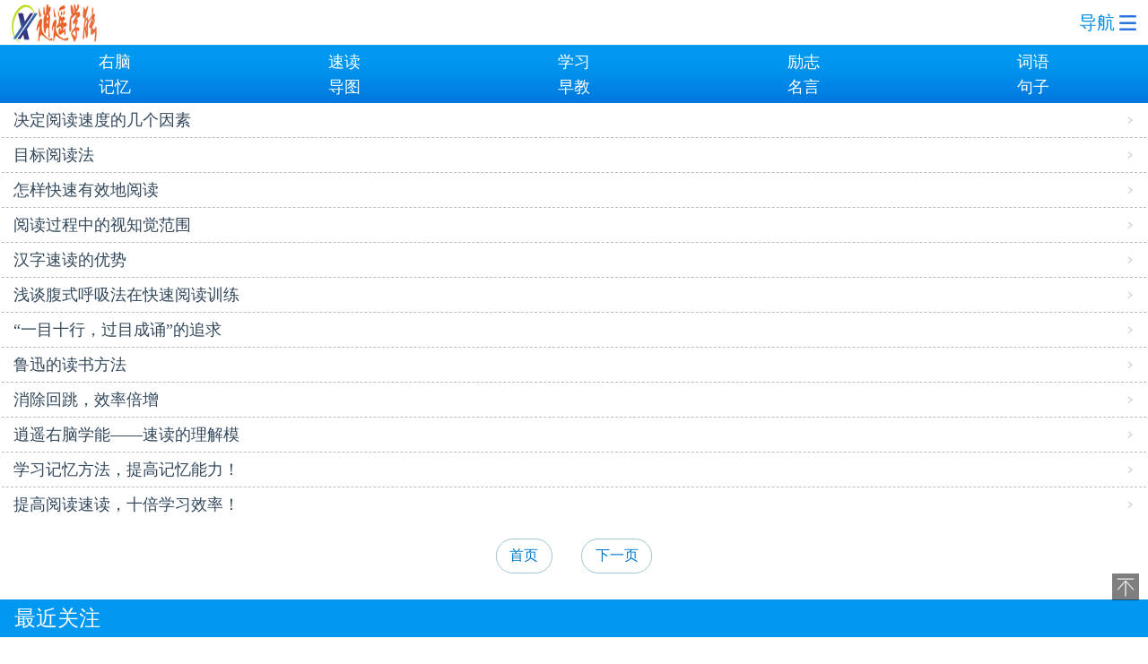

--- FILE ---
content_type: text/html; charset=gb2312
request_url: http://m.jiyifa.net/list.php?tid=22
body_size: 2866
content:
<!DOCTYPE html>
<html>
<head>
<meta content="text/html; charset=gb2312" http-equiv=content-type>
<meta http-equiv = "X-UA-netpatible" content = "IE=edge,chrome=1" />
<meta name="viewport" content="width=device-width, initial-scale=1.0, minimum-scale=1.0, maximum-scale=2.0"/>
<title>全脑速读_快速阅读原理_速读记忆方法_速读记忆训练</title>
<meta name="description" content="" />
<meta name="keywords" content="" />
<link rel="stylesheet" href="/images/comm.css" />
<link rel="Shortcut Icon" type="image/x-icon" href="http://www.jiyifa.net/favicon.ico" />
</head>

<body>

<div class="header_main" style="height: 115px;">
<div class="header_logo_bg">
<div style="padding:0;" class="header_logo">
<a href="/">
<img style="width:95px; height:44px; display:block; padding:3px 0;" src="/images/mlogo.png"/></a>
</div>

<div class="header_right">
<a href="/daohang.htm" class="ico_nav_info">
<span>导航</span>
<img src="/images/header_nav_btn_blue1.png" />
</a></div>

<div class="clear">

<div class="header_nav_bg" style="height: 65px;">
<div class="header_nav nav_top">
<a href="/list.php?tid=2"><span>右脑</span></a>
<a href="/list.php?tid=3"><span>速读</span></a>
<a href="/list.php?tid=6"><span>学习</span></a>
<a href="/list.php?tid=414"><span>励志</span></a>
<a href="/list.php?tid=483"><span>词语</span></a>
</div>
<div class="header_nav nav_bottom">
<a href="/list.php?tid=1"><span>记忆</span></a>
<a href="/list.php?tid=18"><span>导图</span></a>
<a href="/list.php?tid=8"><span>早教</span></a>
<a href="/list.php?tid=465"><span>名言</span></a>
<a href="/list.php?tid=472"><span>句子</span></a>
   </div>
</div>
</div>
</div>
</div>

<div id="content_main">

<div class="mainlistsbox">
<div class="nav_content_list">
<div class="nav_content_item">
<ul class="news_list">
<li><div>
<a href="view.php?aid=1339099">决定阅读速度的几个因素</a>
</div></li><li><div>
<a href="view.php?aid=1339064">目标阅读法</a>
</div></li><li><div>
<a href="view.php?aid=1339060">怎样快速有效地阅读</a>
</div></li><li><div>
<a href="view.php?aid=1339038">阅读过程中的视知觉范围</a>
</div></li><li><div>
<a href="view.php?aid=1339019">汉字速读的优势</a>
</div></li><li><div>
<a href="view.php?aid=1339004">浅谈腹式呼吸法在快速阅读训练</a>
</div></li><li><div>
<a href="view.php?aid=1338992">“一目十行，过目成诵”的追求</a>
</div></li><li><div>
<a href="view.php?aid=1338971">鲁迅的读书方法</a>
</div></li><li><div>
<a href="view.php?aid=1338945">消除回跳，效率倍增</a>
</div></li><li><div>
<a href="view.php?aid=1338940">逍遥右脑学能——速读的理解模</a>
</div></li>
<li><div><a href="/jiyipeixun/" target="_blank">学习记忆方法，提高记忆能力！</a></div></li>
<li><div><a href="/sudupeixun/" target="_blank">提高阅读速读，十倍学习效率！</a></div></li>

</ul>
</div>
</div>
</div>
<!-- 分页 -->
<div id="displaypagenum">
<p><center>
<li><a>首页</a></li>
<li><a href='/list.php?tid=22&TotalResult=614&PageNo=2'>下一页</a></li>

</center></p>
</div>
<div class="mainlistsbox">
<div class="bar_nav">
<div class="bar_nav_main"><a href="/">最近关注</a></div>
</div>

<div class="nav_content_list">
<div class="nav_content_item">

<ul class="news_list">
<li><div>
<a href="view.php?aid=5326">在快速阅读中腹式呼吸法的重要</a>
</div></li>
<li><div>
<a href="view.php?aid=78776">超级简单的速读视野扩大技巧</a>
</div></li>
<li><div>
<a href="view.php?aid=18634">全脑学习之速读训练常见问题</a>
</div></li>
<li><div>
<a href="view.php?aid=225344">速读记忆对考研的决定性促进作</a>
</div></li>
<li><div>
<a href="view.php?aid=171360">全脑速读训练中的问题</a>
</div></li>

</ul>

</div>
</div>
</div>

<div class="mainlistsbox">
<div class="bar_nav">
<div class="bar_nav_main"><a href="/">热点内容</a></div>
</div>

<div class="nav_content_list">
<div class="nav_content_item">

<ul class="news_list">
<li><div>
<a href="view.php?aid=19665">快速阅读记忆技巧在高考阅读中</a>
</div></li>
<li><div>
<a href="view.php?aid=22844">学习速读课程必须要知道的十点</a>
</div></li>
<li><div>
<a href="view.php?aid=22783">简单快速的阅读心电图的口诀</a>
</div></li>
<li><div>
<a href="view.php?aid=22833">全脑速读记忆训练要注意的几个</a>
</div></li>
<li><div>
<a href="view.php?aid=139">全脑速读眼睛的训练</a>
</div></li>

</ul>

</div>
</div>
</div>

</div>

<div id="goTop" style="position:fixed; bottom:50px; right:10px; background:rgba(0,0,0,0.5) url(http://www.jiyifa.net/images/top1.png) no-repeat center center; width:30px; height:30px;"></div>
<div style="clear: both;"></div>

<style>
body{ margin:0; padding:0;}
.foot_nav{min-width:320px;height:40px;background:url(http://www.jiyifa.net/images/bgnav.jpg) repeat-x;}
.foot_nav a{ margin:0 3px; color:#fff; text-decoration:none; line-height:40px; text-align:center; font-size:16px;}
.font_wrap{ text-align:center;margin:0 auto;}
#onlineReader{ text-align:center; padding:10px 0; font-size:16px; line-height:1.8em;}
#onlineReader a { color:#33485b; text-decoration:none; padding:0 5px}
</style>

<div id="onlineReader">
<a href="/jiyipeixun/" target="_blank">记忆力培训</a>
<a href="/sudupeixun/" target="_blank">快速阅读培训</a>
<a href="http://www.jiyifa.net/peixun/younaoka/" target="_blank">右脑训练卡片</a>
<br />
<a href="http://www.jiyifa.net/peixun/shuzika/" target="_blank">数字记忆卡</a>
<a href="http://sudu.jiyifa.net/" target="_blank">速读训练软件</a>
<a href="http://www.jiyifa.net/peixun/pukepai/" target="_blank">快速记忆扑克</a>
</div>

<div class="foot_nav">
	<div class="font_wrap">
<a href="/">网站首页</a>
<a href="/daohang.htm">网站导航</a>
<a href="http://www.jiyifa.net/quannaosudu/?mobile_redirection=false">电脑版</a>	</div>
</div>

<div class="footer_main" style="padding:15px 0 20px;">
<div style="text-align:center;color:#BABABA; font-size:12px;">逍遥学能版权所有</div>
<div style="display:none">
<!-- 文章统计 -->
<script type="text/javascript" src="/images/tongji.js"></script></div>
</div>
<script>
(function(){
	var oT=document.getElementById('goTop');
	var scrollTop=null;

	window.onscroll=function(){
		scrollTop=document.documentElement.scrollTop||document.body.scrollTop;
		if(scrollTop>100){
			oT.style.display='block';
		}else{
			oT.style.display='none';
		}
	};
	oT.onclick=function(){
		document.documentElement.scrollTop=document.body.scrollTop=0;
	};
})();

</script>

</body>
</html>


--- FILE ---
content_type: text/css
request_url: http://m.jiyifa.net/images/comm.css
body_size: 6677
content:
/* CSS Document */
body{margin:0;padding:0;font-size:1em; font-family:"微软雅黑";}
img{border:0px}
a{text-decoration:none; color:#00458A;}
a:hover{text-decoration:none;color:#011121;}

/*首页广告*/
.bannerAd{ width:100%; overflow:hidden; line-height:0; font-size:0;}

/* headers */
.header_main{height:167px;}
.header_logo_bg{min-width:320px;height:70px;}
.header_logo{width:310px;padding-left:10px;margin:0 auto;}
.header_nav_bg{min-width:320px;height:97px;background:url(/images/bgnav.jpg) repeat-x;}
.header_nav{min-width:320px;margin:0 auto;height:33px;line-height:33px;clear:both;}
.header_nav a{width:19.6875%;min-width:60px;display:block;float:left;text-align:center;color:#FFF;}
.header_nav a:hover{color:#fff;}
.header_nav div{width:1px;height:17px;margin-top:7px;background:url(/images/navslip.png) repeat-x;float:left;}
.icon-new{background:url(/images/icon-new.png) no-repeat top right;}


/* content */
.hot_top1{padding:14px 0 8px 0;}
.hot_top_big{font-size:132%;color:#33485b;display:block;margin:0 auto;text-align:center;font-weight:bold;line-height:1.3em;height:1.3em;}
.hot_top_small{color:#454545;font-size:90%;display:block;margin:7px auto 3px auto;text-align:center;}
.hot_img{display:block;text-align:center;text-decoration:none;}
.hot_list li{list-style:none;border-bottom:1px solid #EDEEF0;height:30px;line-height:30px;padding:0 13px;}
.hot_list li:last-child{border-bottom:0px none;}
.hot_list div{width:98%;background:url(/images/hoticon.png) no-repeat right;}
.hot_list a{color:#33485B;display:block;}
.bar_nav{height:42px;background:url(/images/subtitlebg.png) repeat-x;}
.bar_nav_main{height:42px;line-height:42px;float:left;font-size:24px;color:#000;padding:0 1em;}
.bar_nav_list{margin:0;display:block;float:right;padding-right:13px;height:36px;line-height:36px;color:#696A6E;font-weight:bold;}
.bar_nav_list li{list-style:none;float:left;width:3em;text-align:center;height:42px;line-height:42px;cursor:pointer;}
.on{background:url(/images/on2.png) no-repeat bottom;}
.on,.on *{color:#0091D4;}


.yw_top_big{display:block;width:97%;text-align:center;height:48px;line-height:48px;border-bottom:1px solid #CDCDCD;margin:0 auto;font-size:132%;color:#6D101A;font-weight:bold;}
.nav_content_list{overflow:hidden;white-space:nowrap;position:relative;overflow:hidden;-webkit-transform:translate3d(0,0,0);-moz-transform:translate3d(0,0,0);-ms-transform:translate3d(0,0,0);-o-transform:translate3d(0,0,0);transform:translate3d(0,0,0);}
.nav_content_list .nav_content_item{overflow:hidden;vertical-align:top;}
.news_list li{ border-bottom:1px solid #EDEEF0;width:90%;margin:0 auto;}
.news_list li:last-child{border-bottom:0px none;}
.news_list{ clear:both; overflow:hidden;*zoom:1; padding:0 2px;margin:0px auto;}
.news_list li,.news_list p{list-style:none outside none; padding:6px 8px;position:relative;overflow:hidden}
.news_list li a:only-child,.news_list p a:only-child{ display:block}
.news_list li a{float:left;}
.news_picstr_main{margin:0 auto;width:270px;/*padding-right:4px;*/}
/*.news_pic{float:left;min-width:102px;width:30%;margin:14px;margin-right:0;height:auto;overflow:hidden;}*/
.news_str_box{min-width:145px;width:100%;margin:10px auto;overflow:hidden;}
.news_str_box_t{display:table;float:left;width:103px;height:128px;max-width:103px;max-height:128px;margin:0 auto;background-color:#dedede;border:1px solid #696A6E;margin-right:10px;overflow:hidden}
.news_str_box_te{display:table-cell;vertical-align:middle;text-align:center;}
.news_str_box img{max-width:103px;max-height:128px;margin:0 auto;vertical-align:middle;}
/**/
.news_str_title{clear:both;font-size:120%;font-weight:bold;white-space:normal;line-height:1.5em;color:#011A30;}
.news_str_content{font-size:88%;white-space:normal;line-height:1.7em;color:#696A6E;}
.list_title_l{display:block;float:left;color:#33485B;}
.list_em_r{display:block;float:right;color:#838383;font-size:90%;font-style:normal;}
.img_boxs{clear:both;overflow:hidden;padding:8px 4px;font-size:90%;line-height:160%;text-align:center;position:relative;}
.img_boxs li{display:inline-block;min-width:106px;width:50%;height:182px;text-align:center;white-space:normal;}
.img_boxs a{color:#6C6C6C;}

.imgboxpic{display:inline-block;width:130px;height:130px;overflow:hidden;background-color:#dddddd;border:1px solid #888888;
-webkit-border-radius:4px;-moz-border-radius:4px;border-radius:4px;}
.imgboxpic div{display:table;margin:0 auto;width:130px;height:130px;max-width:130px;max-height:130px;overflow:hidden;text-align:center;}
.imgboxpic a{display:table-cell;vertical-align:middle;}
.imgboxpic img{max-width:130px;max-height:130px;vertical-align:middle;}
.imgboxtext{text-align:left;width:130px;margin:0 auto;}

.imgScroller{clear:both;overflow:hidden;*zoom:1;position:relative;width:310px; height:148px;margin:0 auto;}
#scroller .img_box{position:relative;text-align:center;}
.img_indicator{margin-top:-5px;}
.img_indicator .img_dot{height:7px;background:#000;overflow:hidden;float:left;}
.img_indicator .active{background:#015BBB;}

.tplf{
	display:inline-block;
	width:18px;
	height:18px;
	border-radius:9px;
	background:#696A6E;
	color: #fff;
	line-height: 18px;
	font-size: 76%;
}
.on .tplf{background-color:#0091D4;color:#fff;}


/* class */
.class_header_main{height:70px;}
.class_header_pic{height:70px;width:320px;min-width:320px;margin:0 auto;}
.class_header_nav{background-color:#eeeeee;height:47px;border-bottom:1px dotted #94A9AA;width:100%;margin:0 auto;text-align:center;line-height:47px;}
.class_header_nav a{font-size:124%;color:#640009;}

.class_text span{color:#EBEAE8;display:inline-block;font-size:124%;font-weight:bolder;height:38px;line-height:54px;margin-top:20px;text-shadow:1px 1px 1px rgba(0,0,0,.7);}
.class_text img{margin:0 0 0 10px;}

/*布局*/
.contentWrapper{ margin:15px auto 10px; padding:0;}
.contentLeft{ width:650px; margin:0; padding:0; float:left; background:#fff;}
.contentWrapper,.contentLeft { width:100%!important;}
#contentMain{ width:98%; margin:0;padding:0 10px 10px;font-size:18px;text-align:left;word-wrap:break-word;word-break:break-all;clear:both;overflow:hidden;}
#contentMain p{margin:10px 0; font-family:"微软雅黑"; line-height:150%;}
#contentMain p font{font-family:"微软雅黑";}
#contentMain p a{color:#000; text-decoration:underline;}
#contentMain span a{color:#000; text-decoration:underline;}

/*文章页响应式*/
#articleTitle{_padding:0;font-size:24px;color:black;clear:both; font-weight:normal; font-family:\5B8B\4F53; width:96% !important; text-align:left !important; padding:0 2% !important; line-height:30px !important; margin:10px 0 5px;}
#articleTitle,#contentMain p,#contentLiability,a{ color:#2c2c2c;}
.contentWrapper,.contentLeft { width:100%!important;}
#contentMain img { max-width:100%!important; height:auto!important;}
#contentMain{ width:94%; padding:0 3%;}
#contentMain *{ max-width:100%;}

.contentWrapper{width:650px;}
.contentLeft{overflow:hidden;}
.contentLeft{ background:#FAFAFA;}


/* page */
.page_bar{line-height:28px;margin:3px 8px 9px;text-align:center;}
.page_btn{background:none repeat scroll 0 0 #E8E8E8;border:1px solid #CBCBCB;-webkit-border-radius:5px;-moz-border-radius:5px;border-radius:5px;color:#CBCBCB;display:inline-block;font-size:96%;font-weight:bold;height:28px;line-height:28px;padding:0 8px;text-align:center;text-decoration:none;}
.page_btn:hover{color:#CCCCCC;text-decoration:none;}
.page_btn:active{background-color:#E8E8E8;}
.page_bar a:first-of-type{float:left;}
.page_bar a:last-of-type{float:right;}
.page_active{background:none repeat scroll 0 0 #ECF1FF;border:1px solid #B7C9E5;-webkit-border-radius:5px;-moz-border-radius:5px;border-radius:5px;color:#385795;display:inline-block;font-size:96%;height:28px;line-height:28px;padding:0 8px;text-align:center;text-decoration:none;}
.page_active:hover{color:#70003A;text-decoration:none;}

#disarticle{ overflow:visible; height:100%;}
#disarticle a:hover,#displaypagenum a:active{border:1px #00AFF0 solid;}
#disarticle .ptfontcon{ font-weight:bold;}
#disarticle li,#displaypagenum a,#displaypagenum .pagefontcon,#displaypagenum .ptfontcon{ font-size:16px; display:inline-block; margin-bottom:5px; padding:0.2em 0.7em; line-height: 30px; border-radius: 25px; -webkit-border-radius:25px;-moz-border-radius:25px; color:#0078ca;}
#disarticle a{border:1px #A2C5D3 solid;}
#disarticle li.pagefontcon{ color:#fff !important; line-height:30px; background:#0089E7; border:1px #0089E7 solid;}
#disarticle li.ptfontcon{ display:none;}

#displaypagenum{ overflow:visible; height:100%;}
#displaypagenum a:hover,#displaypagenum a:active{border:1px #00AFF0 solid;}
#displaypagenum .ptfontcon{ font-weight:bold;}
#displaypagenum li,#displaypagenum a,#displaypagenum .pagefontcon,#displaypagenum .ptfontcon{ font-size:16px; display:inline-block; margin-bottom:5px; padding:0.2em 0.9em; line-height: 30px; border-radius: 25px; -webkit-border-radius:25px;-moz-border-radius:25px; color:#0078ca;}
#displaypagenum a{border:1px #A2C5D3 solid;}
#displaypagenum li.pagefontcon{ color:#fff !important; line-height:30px; background:#0089E7; border:1px #0089E7 solid;}
#displaypagenum li.ptfontcon{ display:none;}


/* artcile */
.article_header_main{}
.article_nav{background:url(/images/article_header_bg.jpg) repeat-x;height:41px;}
.article_nav_home{padding-left:10px;float:left;height:41px;}
.article_nav_next{float:left;height:41px;}
.article_nav_text{float:left;line-height:41px;text-align:center;color:#FFF;padding:0 6px;}
.article_nav_text a{color:#FFF;text-align:center;padding:0 6px;}
.article_nav_page_conf_btn{float:right;padding-right:14px;height:41px;cursor:pointer;}
.page_conf{background:url(/images/article_conf_bg.jpg) repeat-x;height:41px;line-height:41px;display:none;}
.color_btn{float:left;padding-left:30px;}
.color_btn a{display:block;width:20px;height:20px;float:left;}
.white{background-color:#FFF;margin:10px auto;}
.gray{background-color:#999;margin:10px 0 10px 30px;}
.black{background-color:#000;margin:10px 0 10px 30px;}
.font_size_btn{float:right;padding-right:28px;}
.font_size_btn a{display:block;width:18px;height:18px;float:right;color:#fff;font-weight:bold;text-decoration:none;}
.font_big{font-size:100%;margin-left:30px;}
.font_small{font-size:80%;}
.article_title{font-size:116%;color:#702915;margin:20px auto 4px auto;text-align:center;font-weight:bold;}
.article_info{font-size:88%;color:#848484;text-align:center;border-bottom:1px solid #CDCDCD;width:90%;margin:0 auto;height:32px;line-height:32px;}
.article_content{padding:17px 8px 0 8px;line-height:1.8em;font-size:100%;}
.article_content p{text-indent:2em;}
.shadow_text{text-shadow:1px 1px 1px rgba(0,0,0,.7);}

/* 相关新闻 */
.xgxw_list{/*background-color:#F3F3F3;*/}
.xgxw_list li{list-style:none;height:35px;line-height:35px;border-bottom:1px solid #CDCDCD;padding-left:0.7em;padding-right:0.7em;font-size:100%;}
.xgxw_list li:last-child{border-bottom:0 none;}
.xgxw_list a{color:#07589A;display:inline-block;}
.xgxw_sub{float:right;color:#ADADAD;border-top:1px solid #D1D1D1;border-left:1px solid #D1D1D1;border-bottom:1px solid #E1E1E1;border-right:1px solid #E1E1E1;-webkit-border-radius:10px;-moz-border-radius:10px;border-radius:10px;height:19px;line-height:19px;margin-top:8px;padding:0px .5em;text-align:center;background-color:#E9E9E9;}
.input_btn{border:1px solid #A2A2A2;-webkit-border-radius:7px;-moz-border-radius:7px;border-radius: 7px;height:25px;line-height:25px;padding:0 12px;background-color:#FFF;-webkit-box-shadow:inset 0 -1px 3px rgba(243,243,243,1);-moz-box-shadow:inset 0 -1px 3px rgba(243,243,243,1);box-shadow:inset 0 -1px 3px rgba(243,243,243,1);font-size:96%;}
.xgxw_img_list li{display:inline-block;width:127px;margin:8px 10px;font-size:88%;}


/* nav */
.nav_header_main{height:52px;background:url(/images/nav_bg.jpg) repeat-x;width:100%;line-height:52px;}
.nav_header_text{font-size:110%;float:right;color:#FFF;text-shadow:1px 1px 2px rgba(0,0,0,1);font-weight:bolder;text-align:center;margin-right:86px}
.home_icon{height:26px;float:left;margin:8px 0 0 31px;}
.nav_title{width:80%;height:24px;line-height:24px;background-color:#EBEBEB;border-bottom:1px dashed #D0D4D5;margin:17px auto 0 auto;padding-left:3em;}
.nav_list{width:80%;border-bottom:1px dashed #D0D4D5;line-height:30px;padding-left:1.2em;margin:0 auto;}
.nav_list a{display:inline-block;padding:0 .3em;color:#0E63B6;}


/* comment */
.comment_head_bg{background:url(/images/commentbg.jpg) repeat-x;height:52px;}
.comment_head{width:320px;margin:0 auto;height:52px;}
.comment_home{display:block;float:left;height:52px;line-height:52px;width:72px;text-align:center;background: url(/images/commentflag.png) no-repeat right;}
.comment_home img{margin-top:15px;}
.comment_text{float:left;width:179px;height:52px;line-height:52px;color:#fff;font-size:121%;font-weight:bolder;text-align:center;background: url(/images/commentflag.png) no-repeat right;}
.comment_link{float:right;height:52px;line-height:52px;color:#fff;font-size:121%;font-weight:bolder;text-align:center;width:69px;text-decoration:none;text-shadow:1px 1px 1px rgba(0,0,0,.7);}
.comment_link:hover{color:#FFF;}
.comment_main{padding:15px 20px;width:280px;margin:0 auto;}
.comment_title{width:100%;height:26px;line-height:26px;background-color:#EBEBEB;color:#000;font-size:90%;font-weight:bolder;}
.comment_bar{height:20px;line-height:20px;margin-top:5px;}
.comment_zz,.comment_addr{float:left;height:20px;line-height:20px;font-size:90%;color:#7A7A7A;}
.comment_time{float:right;height:20px;line-height:20px;font-size:90%;color:#7A7A7A;}
.comment_texts{padding:3px;font-size:90%;line-height:24px;text-indent:2em;}
.recommend_list>.recommend_each_list{
	margin:0;padding:0;
	border-bottom:1px dotted #7A7A7A;
}
.recommend_list>p:last-child{border: 0 none;}
.input_div{margin:14px auto;}
.recommend{/*background-color:#F3F3F3;*/padding-top:10px;height:112px;}
.recommend_area{padding:10px;width:270px;height:40px;-moz-border-radius:7px;-webkit-border-radius:7px;border-radius:7px;border:1px solid #E7E8EA;-webkit-box-shadow:inset 0px 1px 3px rgba(0,0,0,.5);-moz-box-shadow:inset 0px 1px 3px rgba(0,0,0,.5);box-shadow:inset 0px 1px 3px rgba(0,0,0,.5);}
.load_more_btn{
	background:url(/images/more_down_icon.png) no-repeat 12px;
	width:100%;height:30px;line-height:30px;border:1px solid #A2A2A2;font-size:96%;font-weight:bolder;background-color:#FFF;-webkit-border-radius:6px;-moz-border-radius:6px;-o-border-radius:6px;border-radius:6px;-webkit-box-shadow:inset 0px -8px 8px rgba(236, 241, 255, .74),inset 0px -15px 15px rgba(221, 231, 248, 0.74);-moz-box-shadow:inset 0px -8px 8px rgba(236, 241, 255, .74),inset 0px -15px 15px rgba(221, 231, 248, 0.74);box-shadow:inset 0px -8px 8px rgba(236, 241, 255, .74),inset 0px -15px 15px rgba(221, 231, 248, 0.74);}
.recommend_list{width:90%;margin:0 auto;}


/*in page*/
.header_nav_bg,.mainlistsbox{ overflow:hidden;}

.header_nav a:hover{ text-decoration:none;}
.hot_list{padding:0; margin-bottom:0;}
.hot_list li,.news_list li{list-style:none;border-bottom:1px dashed #bbbcbf;height:38px;line-height:38px;padding:0; font-size:18px; margin:0; width:auto;}
.hot_list li a,.news_list li a{ padding-left:13px; color:#33485b; font-size:18px;}
.hot_list li div,.news_list li div{background:url(/images/list_bg1.png) no-repeat right center; margin-right:13px; width:auto; height:38px; }
.hot_list li:last-child,.news_list li:last-child{border-bottom:none;}
.hot_list li a:hover,.news_list li a:hover,.hot_list li a:active,.news_list li a:active{ text-decoration:none; color:#031F39;}

.news_str_title{ clear:none;}
.hot_list div{ background:none;}
.news_picstr_main{ margin:0;}
.news_str_box{padding-left:13px; margin: 10px 20px 10px 0; width:95%;}
.news_picstr_main{ width:100%; word-break:break-all;}
/*进入频道*/
.list_more{border-top:1px solid #fff;clear:both;overflow-:hidden;padding-bottom:8px; margin:0 auto; width:94%;}
.list_more a{-webkit-border-radius:10px;-moz-border-radius:10px;border-radius:10px;display:block;text-align:center;border:1px solid #eae9e9;height:30px;line-height:30px;font-size:15px;background-color:#e6e6e6;background-image:-webkit-gradient(linear,left top,left bottom,from(#f3f3f3),to(#e6e6e6));background-image:-webkit-linear-gradient(top,#f3f3f3,#e6e6e6);background-image:-moz-linear-gradient(top,#f3f3f3,#e6e6e6);background-image:-ms-linear-gradient(top,#f3f3f3,#e6e6e6);background-image:-o-linear-gradient(top,#f3f3f3,#e6e6e6);background-image:linear-gradient(top,#f3f3f3,#e6e6e6);filter:progid:DXImageTransform.Microsoft.gradient(startColorStr='#f3f3f3',EndColorStr='#e6e6e6'); color:#9b9b9b; text-shadow:1px 1px 1px #fff; font-weight:bold; -moz-box-shadow:1px 1px 1px #999; -webkit-box-shadow:1px 1px 1px #999; box-shadow:1px 1px 1px #999;}
.list_more a:hover{ color:#0095EF; text-decoration:none;}
/*轮播图*/
.img_box{ position:relative;}

/*热图*/
.img_boxs{ padding: 0px 4px;}
.img_boxs li{ height:162px;}
.text_bar{ background-color:#000; opacity:0.8; filter:alpha(opacity=80); position:absolute; bottom:0px; left:0; width:310px; height:24px;}
.text_bar a,.text_bar span.bar_lnicai
eft,.text_bar span.bar_right{color:#fff; text-align:center; font-family:"宋体"; font-size:16px; line-height:24px;}
.text_bar a:hover{ text-decoration:none;}
.text_bar span.bar_left,.text_bar span.bar_right{ font-weight:bold;}
.text_bar span.bar_left{ float:left; margin-left:5px;}
.text_bar span.bar_right{ float:right; margin-right:5px;}

.hot_top_big:hover{ text-decoration:none; color:#33485b !important;}
.hot_top_small{font-size:95%; margin:7px auto 3px;text-align:center;}
.hot_top_small a{color:#7d7e7f; target:_self;}
.hot_top_small a:hover{text-decoration:none; color:#000 !important;}

/*hot_pic*/
.sports{ width:100%;  display:table; padding-bottom:0;}
.sports .sports_div{ width:45%; float:left;  padding:1em 2% 0.5em; text-align:center;}
.sports .sports_div .sport_half { width:146px;  margin:0 auto; }
.sports .sports_div .sport_half a{}
.sports .sports_div .sport_half img{}
.sports .sports_div .sport_half span.sport_title{ width:146px; display:block; text-align:center;}
.sports .sports_div .sport_half span.sport_title a{ color:#6C6C6C; line-height:20px; font-size:14px; height:20px;}
.sports .sports_div .sport_half span.sport_title a:hover{ color:#031F39; text-decoration:none;}
.hot_pic_div{height:120px;}

.hot_pic_a{display: block;width: 146px;height: 96px;overflow: hidden;}

.imgboxpic{border-radius:0 !important;-webkit-border-radius:0 !important;-moz-border-radius:0 !important;}
.imgboxtext a{ font-size:14px;}
.imgboxtext a:hover{ text-decoration:none; color:#011121;}

.header_nav{height:30px;line-height:28px;clear:both;}
.header_nav a{width:20%;font-size:18px;}
.nav_top a span{ display:block; padding-top:5px;}
.nav_bottom a span{ display:block; padding-bottom:5px;}

.bar_nav_main{padding:0 13px;}
.header_logo{ width:95px; margin:0; margin-left:13px; float:left;}
.header_logo_bg{ height:50px;}


.bar_nav{ background:none; background-color:#0198f1;}
.bar_nav_main a,.bar_nav_list li,.bar_nav_list li a{ color:#fff;}
.bar_nav_main a{ margin-left:3px;}
.bar_nav_list li a{ font-size:20px;}
.bar_nav_main a:hover,.bar_nav_list li a:hover{ text-decoration:none; color:#fff;}

.clear{clear:both;}
.header_right{float:right;padding-right:13px;}
.header_right a{display:block;float:left;}
/*.ico_nav_bg{width:20px;height:30px;background:url(/images/header_nav_btn_blue1.png) no-repeat center;background-size:20px;margin-top:13px;}*/
.ico_nav_info,.ico_nav_info:link,.ico_nav_info:visited,.ico_nav_info:hover,.ico_nav_info:active{color:#008DE9; font-size: 20px;  padding-top:12px;}
.ico_nav_info img{vertical-align: -2px;}


/*slider*/
#slider{position:relative; text-align:center; display:table; padding:10px 0; max-width:310px; height:150px; overflow:hidden; margin:0 auto;}
#slider .owl-wrapper-outer{ overflow:hidden; padding-bottom:10px;}
#slider .owl-item{ display:table-cell;width:100%;text-align:center; vertical-align:middle; padding:0; margin:0;}
#slider .owl-item img{ display:block; margin:0 auto; padding:0; max-height:100%;height:auto;max-width:100%;vertical-align:middle;}

#slider .owl-buttons{ width:100%; height:20px; position:absolute; bottom:50%; left:0;}
#slider .owl-prev,#slider .owl-next{ width:20px; height:35px;text-indent:-9999px;position:absolute; background:url(/images/btn_prev.gif) center no-repeat;}
#slider .owl-prev{bottom:0; left:0px;}
#slider .owl-next{ bottom:0; right:0px;}

.owl-carousel .owl-wrapper:after{
	content:".";
	display:block;
	clear:both;
	visibility:hidden;
	line-height:0;
	height:0
}
.owl-carousel{
	display:none;
	position:relative;
	width:100%;
	-ms-touch-action:pan-y
}
.owl-carousel .owl-wrapper{
	display:none;
	position:relative;
	-webkit-transform:translate3d(0px,0px,0px)
}
.owl-carousel .owl-wrapper-outer{
	overflow:hidden;
	position:relative;
	width:100%
}
.owl-carousel .owl-wrapper-outer.autoHeight{
	-webkit-transition:height 500ms ease-in-out;
	-moz-transition:height 500ms ease-in-out;
	-ms-transition:height 500ms ease-in-out;
	-o-transition:height 500ms ease-in-out;
	transition:height 500ms ease-in-out
}
.owl-controls .owl-page,.owl-controls .owl-buttons div{
	cursor:pointer
}
.owl-carousel .owl-wrapper,.owl-carousel .owl-item{
	-webkit-backface-visibility:hidden;
	-moz-backface-visibility:hidden;
	-ms-backface-visibility:hidden;
	-webkit-transform:translate3d(0,0,0);
	-moz-transform:translate3d(0,0,0);
	-ms-transform:translate3d(0,0,0)
}

/*世界杯栏目*/
#col_worldCup{background:#FECE00 url(/images/col_bg.png) no-repeat left;}


--- FILE ---
content_type: application/x-javascript
request_url: http://m.jiyifa.net/images/tongji.js
body_size: 217
content:
document.writeln("<script type=\'text/javascript\' src=\'https://js.users.51.la/18637237.js\'></script>");